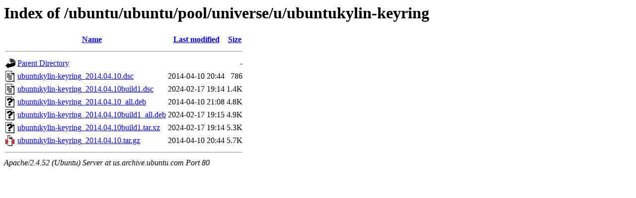

--- FILE ---
content_type: text/html;charset=UTF-8
request_url: http://us.archive.ubuntu.com/ubuntu/ubuntu/pool/universe/u/ubuntukylin-keyring/?C=S;O=A
body_size: 604
content:
<!DOCTYPE HTML PUBLIC "-//W3C//DTD HTML 3.2 Final//EN">
<html>
 <head>
  <title>Index of /ubuntu/ubuntu/pool/universe/u/ubuntukylin-keyring</title>
 </head>
 <body>
<h1>Index of /ubuntu/ubuntu/pool/universe/u/ubuntukylin-keyring</h1>
  <table>
   <tr><th valign="top"><img src="/icons/blank.gif" alt="[ICO]"></th><th><a href="?C=N;O=A">Name</a></th><th><a href="?C=M;O=A">Last modified</a></th><th><a href="?C=S;O=D">Size</a></th></tr>
   <tr><th colspan="4"><hr></th></tr>
<tr><td valign="top"><img src="/icons/back.gif" alt="[PARENTDIR]"></td><td><a href="/ubuntu/ubuntu/pool/universe/u/">Parent Directory</a></td><td>&nbsp;</td><td align="right">  - </td></tr>
<tr><td valign="top"><img src="/icons/text.gif" alt="[TXT]"></td><td><a href="ubuntukylin-keyring_2014.04.10.dsc">ubuntukylin-keyring_2014.04.10.dsc</a></td><td align="right">2014-04-10 20:44  </td><td align="right">786 </td></tr>
<tr><td valign="top"><img src="/icons/text.gif" alt="[TXT]"></td><td><a href="ubuntukylin-keyring_2014.04.10build1.dsc">ubuntukylin-keyring_2014.04.10build1.dsc</a></td><td align="right">2024-02-17 19:14  </td><td align="right">1.4K</td></tr>
<tr><td valign="top"><img src="/icons/unknown.gif" alt="[   ]"></td><td><a href="ubuntukylin-keyring_2014.04.10_all.deb">ubuntukylin-keyring_2014.04.10_all.deb</a></td><td align="right">2014-04-10 21:08  </td><td align="right">4.8K</td></tr>
<tr><td valign="top"><img src="/icons/unknown.gif" alt="[   ]"></td><td><a href="ubuntukylin-keyring_2014.04.10build1_all.deb">ubuntukylin-keyring_2014.04.10build1_all.deb</a></td><td align="right">2024-02-17 19:15  </td><td align="right">4.9K</td></tr>
<tr><td valign="top"><img src="/icons/unknown.gif" alt="[   ]"></td><td><a href="ubuntukylin-keyring_2014.04.10build1.tar.xz">ubuntukylin-keyring_2014.04.10build1.tar.xz</a></td><td align="right">2024-02-17 19:14  </td><td align="right">5.3K</td></tr>
<tr><td valign="top"><img src="/icons/compressed.gif" alt="[   ]"></td><td><a href="ubuntukylin-keyring_2014.04.10.tar.gz">ubuntukylin-keyring_2014.04.10.tar.gz</a></td><td align="right">2014-04-10 20:44  </td><td align="right">5.7K</td></tr>
   <tr><th colspan="4"><hr></th></tr>
</table>
<address>Apache/2.4.52 (Ubuntu) Server at us.archive.ubuntu.com Port 80</address>
</body></html>
